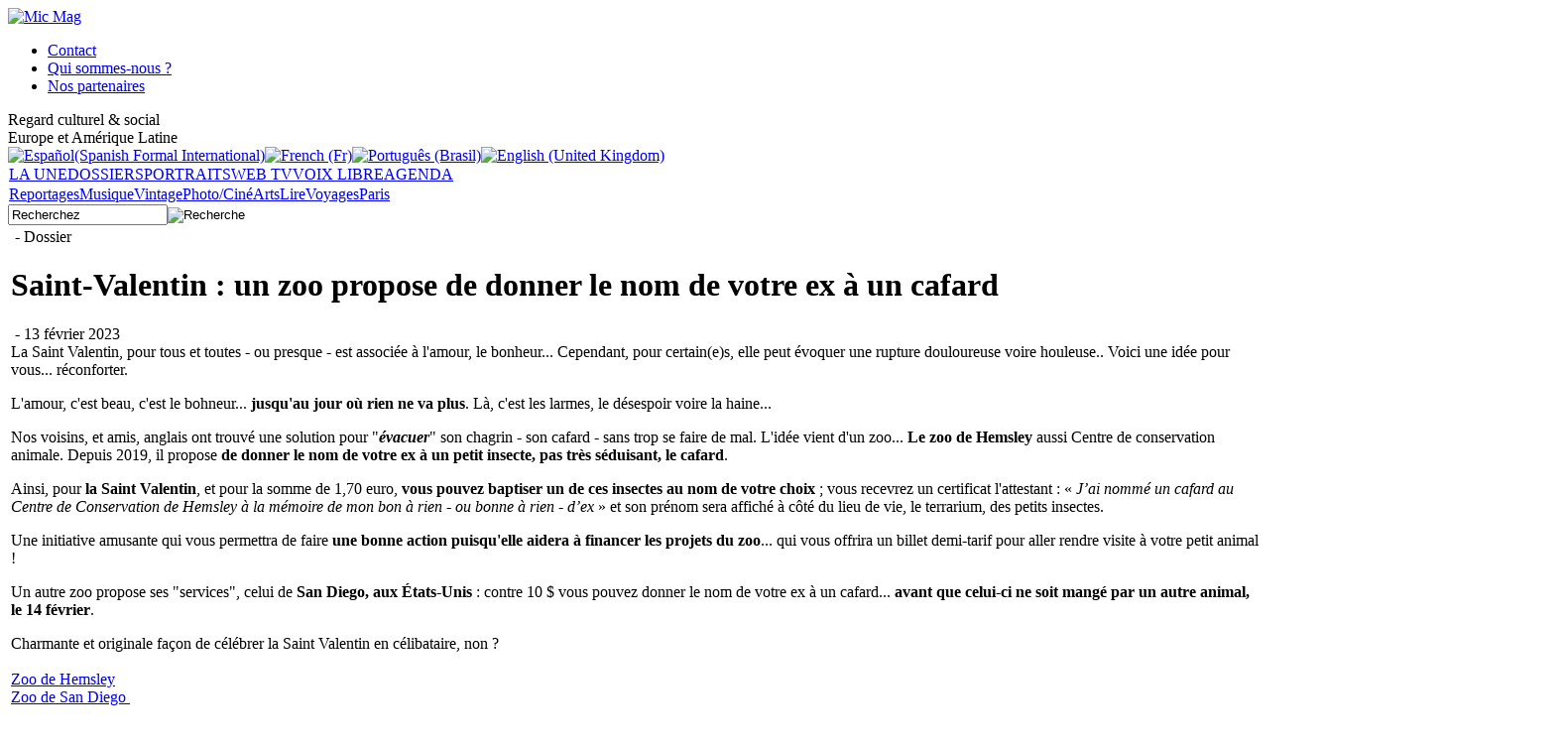

--- FILE ---
content_type: text/html; charset=utf-8
request_url: http://www.micmag.net/fr/dossiers/6299-saint-valentin-un-zoo-propose-de-donner-le-nom-de-votre-ex-a-un-cafard
body_size: 12289
content:
<!DOCTYPE html PUBLIC "-//W3C//DTD XHTML 1.0 Transitional//EN" "http://www.w3.org/TR/xhtml1/DTD/xhtml1-transitional.dtd">
<html xmlns="http://www.w3.org/1999/xhtml" xml:lang="fr-fr" lang="fr-fr" >
<head>
<link rel="stylesheet" href="/templates/system/css/general.css" type="text/css" />
<link rel="stylesheet" href="/templates/system/css/system.css" type="text/css" />
<link rel="stylesheet" media=screen type="text/css" title="Micmag" href="/templates/Micmag/css/template.css" />

<!--[if lte IE 6]>
<link href="/templates/Micmag/css/ieonly.css" />
<![endif]-->
  <base href="http://www.micmag.net/dossiers/6299-saint-valentin-un-zoo-propose-de-donner-le-nom-de-votre-ex-a-un-cafard" />
  <meta http-equiv="content-type" content="text/html; charset=utf-8" />
  <meta name="robots" content="index, follow" />
  <meta name="keywords" content="Saint-Valentin  : un zoo propose de donner le nom de votre ex à un cafard" />
  <meta name="title" content="Saint-Valentin  : un zoo propose de donner le nom de votre ex à un cafard" />
  <meta name="author" content="torres marie" />
  <meta name="description" content="La Saint Valentin, pour tous et toutes - ou presque - est associée à l'amour, le bonheur... Cependant, pour certain(e)s, elle peut évoquer une rupture douloureuse voire houleuse.. Voici une idée pour vous... réconforter.
" />
  <meta name="generator" content="Joomla! 1.5 - Open Source Content Management" />
  <title>Saint-Valentin  : un zoo propose de donner le nom de votre ex à un cafard</title>
  <link href="/templates/Micmag/favicon.ico" rel="shortcut icon" type="image/x-icon" />
  <link rel="stylesheet" href="/plugins/content/ppgallery/jcarousel/skin.jcarousel.css" type="text/css" />
  <link rel="stylesheet" href="/modules/mod_lofarticlesslideshow/assets/mod_lofarticlesslideshow.css" type="text/css" />
  <script type="text/javascript" src="/plugins/system/mtupgrade/mootools.js"></script>
  <script type="text/javascript" src="/media/system/js/caption.js"></script>
  <script type="text/javascript" src="/plugins/content/ppgallery/jcarousel/jquery-1.4.4-min.js"></script>
  <script type="text/javascript" src="/plugins/content/ppgallery/jcarousel/jquery.jcarousel.js"></script>
  <script type="text/javascript" src="/plugins/content/ppgallery/jcarousel/jcarousel.init.js"></script>
  <script type="text/javascript" src="/modules/mod_lofarticlesslideshow/assets/mod_lofarticlesslideshow_jl16x.js"></script>
  <link href="http://www.micmag.net/modules/mod_sociable/sociable.css" rel="stylesheet" type="text/css" />

<script type="text/javascript">
  var _gaq = _gaq || [];
  _gaq.push(['_setAccount', 'UA-20707555-1']);
  _gaq.push(['_trackPageview']);
  (function() {
    var ga = document.createElement('script'); ga.type = 'text/javascript'; ga.async = true;
    ga.src = ('https:' == document.location.protocol ? 'https://ssl' : 'http://www') + '.google-analytics.com/ga.js';
    var s = document.getElementsByTagName('script')[0]; s.parentNode.insertBefore(ga, s);
  })();
</script>
</head>
<!-- FIN EN-TETE--> 
<body style="direction: ltr;">
	<div id= "page">
                <!--<div id= "banniere_pub_top"></div>-->
		<div id= "header">
			<div id= "entete">
				<div id= "entete1">
					<div id= "logo">		<div class="moduletable">
					<a href="/index.php"><img src="/templates/Micmag/images/logo.jpg" width="312" height="92" title= "Mic Mag" alt="Mic Mag"></a>		</div>
	
					</div>
				</div>
				<div id= "entete2">									<div id= "qui">		<div class="moduletable">
					<ul class="menu"><li class="item17"><a href="/fr/contact"><span>Contact</span></a></li><li class="item18"><a href="/fr/qui-sommes-nous"><span>Qui sommes-nous ?</span></a></li><li class="item85"><a href="/fr/partenaires"><span>Nos partenaires</span></a></li></ul>		</div>
						</div>										<div id= "accroche">		<div class="moduletable">
					<div class="main">Regard culturel &amp; social</div> 
Europe et Amérique Latine		</div>
						</div>										<div id= "langage">		<div class="moduletable">
					<div id="jflanguageselection"><div class="rawimages"><span><a href="http://www.micmag.net/es/dossiers/6299-saint-valentin-un-zoo-propose-de-donner-le-nom-de-votre-ex-a-un-cafard"><img src="http://www.micmag.net/components/com_joomfish/images/flags/es.gif" alt="Español(Spanish Formal International)" title="Español(Spanish Formal International)" /></a></span><span id="active_language"><a href="http://www.micmag.net/fr/dossiers/6299-saint-valentin-un-zoo-propose-de-donner-le-nom-de-votre-ex-a-un-cafard"><img src="http://www.micmag.net/components/com_joomfish/images/flags/fr.gif" alt="French (Fr)" title="French (Fr)" /></a></span><span><a href="http://www.micmag.net/pt/especial/6299-saint-valentin-un-zoo-propose-de-donner-le-nom-de-votre-ex-a-un-cafard"><img src="http://www.micmag.net/components/com_joomfish/images/flags/pt.gif" alt="Português (Brasil)" title="Português (Brasil)" /></a></span><span><a href="http://www.micmag.net/en/features/6299-saint-valentin-un-zoo-propose-de-donner-le-nom-de-votre-ex-a-un-cafard"><img src="http://www.micmag.net/components/com_joomfish/images/flags/en.gif" alt="English (United Kingdom)" title="English (United Kingdom)" /></a></span></div></div><!--JoomFish V2.1.7 (Dafad)-->
<!-- &copy; 2003-2011 Think Network, released under the GPL. -->
<!-- More information: at http://www.joomfish.net -->
		</div>
						</div>
				</div>
			</div>
			<div id= "menu1">		<div class="moduletable">
					<table width="100%" border="0" cellpadding="0" cellspacing="1"><tr><td nowrap="nowrap"><a href="/fr/la-une" class="mainlevel" >LA UNE</a><a href="/fr/dossiers" class="mainlevel" id="active_menu">DOSSIERS</a><a href="/fr/portraits" class="mainlevel" >PORTRAITS</a><a href="/fr/web-tv" class="mainlevel" >WEB TV</a><a href="/fr/voix-libre" class="mainlevel" >VOIX LIBRE</a><a href="/fr/agenda" class="mainlevel" >AGENDA</a></td></tr></table>		</div>
	
			</div>
			<div id= "menu2">
				<div id= "menu2a">		<div class="moduletable">
					<table width="100%" border="0" cellpadding="0" cellspacing="1"><tr><td nowrap="nowrap"><a href="/fr/reportages" class="mainlevel" >Reportages</a><a href="/fr/musique" class="mainlevel" >Musique</a><a href="/fr/vintage" class="mainlevel" >Vintage</a><a href="/fr/photo-cine" class="mainlevel" >Photo/Ciné</a><a href="/fr/arts" class="mainlevel" >Arts</a><a href="/fr/lire" class="mainlevel" >Lire</a><a href="/fr/voyages" class="mainlevel" >Voyages</a><a href="/fr/bons-plans" class="mainlevel" >Paris</a></td></tr></table>		</div>
	
				</div>
				<div id= "menu2b">
				</div>
				<div id= "menu2c">		<div class="moduletable">
					<form action="index.php" method="post">
	<div class="search">
		<input name="searchword" id="mod_search_searchword" maxlength="20" alt="Recherche" class="inputbox" type="text" size="18" value="Recherchez"  onblur="if(this.value=='') this.value='Recherchez';" onfocus="if(this.value=='Recherchez') this.value='';" /><input type="image" value="Recherche" class="button" src="/images/M_images/searchButton.gif" onclick="this.form.searchword.focus();"/>	</div>
	<input type="hidden" name="task"   value="search" />
	<input type="hidden" name="option" value="com_search" />
	<input type="hidden" name="Itemid" value="118" />
</form>		</div>
	
				</div>
			</div>
		</div>
		
		<div id="main">
			<div id="main1">
				<div id="colonne1">
				  <div id= "sous_menu_principal"></div>
					<div id= "breadcrumb">
					</div>
					<div id= "utilisateurs">
					</div>
									
									<div id= "firsthomelistearticle"></div>
									<div id= "firsthomearticle"></div>
					<div id="articles">
					
					
<table class="contentpaneopen">



<tr>
<td valign="top">
<div class="article_v3">
	<div class="titre_intro">
<div class="lieu_categorie">&nbsp;-&nbsp;Dossier</div>          <h1> Saint-Valentin  : un zoo propose de donner le nom de votre ex &agrave; un cafard </h1>
         <div class="auteur_date_article">&nbsp;-&nbsp;13 f&eacute;vrier 2023</div>    </div>



<div class="corps_article">
<div class="chapo">La Saint Valentin, pour tous et toutes - ou presque - est associ&eacute;e &agrave; l'amour, le bonheur... Cependant, pour certain(e)s, elle peut &eacute;voquer une rupture douloureuse voire houleuse.. Voici une id&eacute;e pour vous... r&eacute;conforter.</div>
<div class="photo_principal">
<img src="http://www.micmag.net/images/stories/com_form2content/p1/f6335/4.jpg" alt="" title=""/>
<div class="legende_photo"></div>
</div>

<p>L'amour, c'est beau, c'est le bohneur... <b>jusqu'au jour où rien ne va plus</b>.  Là, c'est les larmes, le désespoir voire la haine...</p>
<p>Nos voisins, et amis, anglais ont trouvé une solution pour "<b><i>évacuer</i></b>"  son chagrin - son cafard - sans trop se faire de mal. L'idée vient d'un zoo... <b>Le zoo de Hemsley </b>aussi Centre de conservation animale. Depuis 2019, il propose <b>de donner le nom de votre ex à un petit insecte, pas très séduisant, le cafard</b>.</p>
<p>Ainsi, pour <b>la Saint Valentin</b>, et pour  la somme de 1,70 euro, <b>vous pouvez baptiser un de ces insectes au nom de votre choix</b> ;  vous recevrez un certificat l'attestant :  « <i>J’ai nommé un cafard au Centre de Conservation de Hemsley à la mémoire de mon bon à rien - ou bonne à rien - d’ex </i>» et son prénom  sera affiché à côté du lieu de vie, le terrarium, des petits insectes.</p>
<p>Une initiative amusante qui vous permettra de faire <b>une bonne action puisqu'elle aidera à  financer les projets du zoo</b>... qui vous offrira un billet demi-tarif pour aller rendre visite à votre petit animal !</p>
<p>Un autre zoo propose ses "services", celui  de <b>San Diego, aux États-Unis</b> : contre 10 $ vous pouvez donner le nom de votre ex à un cafard... <b>avant que celui-ci ne soit mangé par un autre animal, le 14 février</b>.</p>
<p>Charmante et originale façon de célébrer la Saint Valentin en célibataire, non ?<br /><br /><a href="https://www.hemsleyconservationcentre.com/" mce_href="https://www.hemsleyconservationcentre.com/">Zoo de Hemsley<br /></a><a href="https://zoo.sandiegozoo.org/plan-your-visit" mce_href="https://zoo.sandiegozoo.org/plan-your-visit">Zoo de San Diego&nbsp;<br /><br /></a>Voir aussi le dossier,<a href="/fr/dossiers/5195-la-saint-valentin-dans-tous-ses-etats-" mce_href="/fr/dossiers/5195-la-saint-valentin-dans-tous-ses-etats-"> La Saint Valentin dans tous ses états</a><br /><br /></p><br mce_bogus="1">
<div class="signature_2"></div>
<div class="citation"></div>
<div class="titre_infos_pratiques"></div>
<div class="infos_pratiques"></div>
</div>

</ul></div>
</ul></div>
</ul></div>
</ul></div>
</ul></div>

</ul></div>
</ul></div>
</ul></div>
</ul></div>
</ul></div>

</ul></div>
</ul></div>
</ul></div>
</ul></div>
</ul></div>
</div><br />
<div class="sociable_"><ul class="sociableList"><li><a href="http://www.facebook.com/sharer.php?u=http%3A%2F%2Fwww.micmag.net%2Ffr%2Fdossiers%2F6299-saint-valentin-un-zoo-propose-de-donner-le-nom-de-votre-ex-a-un-cafard" title="Facebook" target="_blank" ><img src="/modules/mod_sociable/icons/32/facebook_32.png" alt="Facebook" /></a></li><li><a href="http://www.google.com/bookmarks/mark?op=edit&amp;bkmk=http%3A%2F%2Fwww.micmag.net%2Ffr%2Fdossiers%2F6299-saint-valentin-un-zoo-propose-de-donner-le-nom-de-votre-ex-a-un-cafard" title="Google Bookmarks" target="_blank" ><img src="/modules/mod_sociable/icons/32/google_32.png" alt="Google Bookmarks" /></a></li><li><a href="http://www.linkedin.com/shareArticle?mini=true&amp;url=http%3A%2F%2Fwww.micmag.net%2Ffr%2Fdossiers%2F6299-saint-valentin-un-zoo-propose-de-donner-le-nom-de-votre-ex-a-un-cafard" title="linkedin" target="_blank" ><img src="/modules/mod_sociable/icons/32/linkedin_32.png" alt="linkedin" /></a></li><li><a href="http://www.mixx.com/submit?page_url=http%3A%2F%2Fwww.micmag.net%2Ffr%2Fdossiers%2F6299-saint-valentin-un-zoo-propose-de-donner-le-nom-de-votre-ex-a-un-cafard" title="Mixx" target="_blank" ><img src="/modules/mod_sociable/icons/32/mixx_32.png" alt="Mixx" /></a></li><li><a href="http://www.myspace.com/Modules/PostTo/Pages/?u=http%3A%2F%2Fwww.micmag.net%2Ffr%2Fdossiers%2F6299-saint-valentin-un-zoo-propose-de-donner-le-nom-de-votre-ex-a-un-cafard" title="MySpace" target="_blank" ><img src="/modules/mod_sociable/icons/32/myspace_32.png" alt="MySpace" /></a></li><li><a href="http://www.netvibes.com/signin?url=http%3A%2F%2Fwww.micmag.net%2Ffr%2Fdossiers%2F6299-saint-valentin-un-zoo-propose-de-donner-le-nom-de-votre-ex-a-un-cafard" title="netvibes" target="_blank" ><img src="/modules/mod_sociable/icons/32/netvibes_32.png" alt="netvibes" /></a></li><li><a href="http://twitter.com/home?status=http%3A%2F%2Fwww.micmag.net%2Ffr%2Fdossiers%2F6299-saint-valentin-un-zoo-propose-de-donner-le-nom-de-votre-ex-a-un-cafard" title="Twitter" target="_blank" ><img src="/modules/mod_sociable/icons/32/twitter_32.png" alt="Twitter" /></a></li></ul></div>
</div></td>
</tr>

</table>
<span class="article_separator">&nbsp;</span>

					</div>
					<div id= "relatifs">
					</div>
				</div>
								<div id="colonne2">		<div class="moduletable">
					<h3>ÉVÉNEMENTS</h3>
					<!------------------------------------- THE CONTENT ------------------------------------------------->
<div id="lofass61" class="lof-ass " style="height:450px; width:288px">
<div class="lofass-container  grey ">
    <div class="preload"><div></div></div>
     <!-- MAIN CONTENT --> 
      <div class="lof-main-wapper" style="height:450px;width:288px;">
                        <div class="lof-main-item ">
             	<a href="/fr/menu-module-evenement/6751-francky-gumbo-and-the-kentuckings" title="Francky Gumbo and The Kentuckings"><img src="http://www.micmag.net/images/lofthumbs/288x450/images/stories/com_form2content/p6/f6790/17.jpg" title="Francky Gumbo and The Kentuckings" ></a> 
 <div class="lof-description">
<h4><a target="_parent" title="Francky Gumbo and The Kentuckings" href="/fr/menu-module-evenement/6751-francky-gumbo-and-the-kentuckings">Francky Gumbo and The Kentuckings</a></h4>
<p>
</p>

</div>            </div> 
                        <div class="lof-main-item">
             	<a href="/fr/menu-module-evenement/6746-juliette-victor-hugo-mon-fol-amour-de-patrick-tudoret" title="Juliette, Victor Hugo mon fol amour de Patrick Tudoret"><img src="http://www.micmag.net/images/lofthumbs/288x450/images/stories/com_form2content/p6/f6785/17.jpeg" title="Juliette, Victor Hugo mon fol amour de Patrick Tudoret" ></a> 
 <div class="lof-description">
<h4><a target="_parent" title="Juliette, Victor Hugo mon fol amour de Patrick Tudoret" href="/fr/menu-module-evenement/6746-juliette-victor-hugo-mon-fol-amour-de-patrick-tudoret">Juliette, Victor Hugo mon fol amour de Patrick Tudoret</a></h4>
<p>
</p>

</div>            </div> 
                        <div class="lof-main-item">
             	<a href="/fr/menu-module-evenement/6739-the-boomtown-rats-the-hub-kikenny" title="The Boomtown Rats - The Hub Kikenny"><img src="http://www.micmag.net/images/lofthumbs/288x450/images/stories/com_form2content/p6/f6778/17.jpg" title="The Boomtown Rats - The Hub Kikenny" ></a> 
 <div class="lof-description">
<h4><a target="_parent" title="The Boomtown Rats - The Hub Kikenny" href="/fr/menu-module-evenement/6739-the-boomtown-rats-the-hub-kikenny">The Boomtown Rats - The Hub Kikenny</a></h4>
<p>
</p>

</div>            </div> 
                        <div class="lof-main-item">
             	<a href="/fr/menu-module-evenement/6696-le-documentaire-micmag-qbolivia-en-route-vers-les-cimes-q-a-linstitut-cervantes-" title="Le documentaire Micmag- "Bolivia - En route vers les cimes !" à L'Institut Cervantès !"><img src="http://www.micmag.net/images/lofthumbs/288x450/images/stories/com_form2content/p6/f6735/17.jpg" title="Le documentaire Micmag- "Bolivia - En route vers les cimes !" à L'Institut Cervantès !" ></a> 
 <div class="lof-description">
<h4><a target="_parent" title="Le documentaire Micmag- "Bolivia - En route vers les cimes !" à L'Institut Cervantès !" href="/fr/menu-module-evenement/6696-le-documentaire-micmag-qbolivia-en-route-vers-les-cimes-q-a-linstitut-cervantes-">Le documentaire Micmag- "Bolivia - En route vers les cimes !" à L'Institut Cervantès !</a></h4>
<p>
</p>

</div>            </div> 
                        <div class="lof-main-item">
             	<a href="/fr/menu-module-evenement/6565-the-beatles-factory" title=""A Day In The Life", The Beatles Factory"><img src="http://www.micmag.net/images/lofthumbs/288x450/images/stories/com_form2content/p6/f6601/17.jpg" title=""A Day In The Life", The Beatles Factory" ></a> 
 <div class="lof-description">
<h4><a target="_parent" title=""A Day In The Life", The Beatles Factory" href="/fr/menu-module-evenement/6565-the-beatles-factory">"A Day In The Life", The Beatles Factory</a></h4>
<p>
</p>

</div>            </div> 
                        <div class="lof-main-item">
             	<a href="/fr/menu-module-evenement/6555-projection-film-micmag-a-barcelone-universite" title="Projection film Micmag à Barcelone université 11 octobre"><img src="http://www.micmag.net/images/lofthumbs/288x450/images/stories/com_form2content/p6/f6591/17.jpg" title="Projection film Micmag à Barcelone université 11 octobre" ></a> 
 <div class="lof-description">
<h4><a target="_parent" title="Projection film Micmag à Barcelone université 11 octobre" href="/fr/menu-module-evenement/6555-projection-film-micmag-a-barcelone-universite">Projection film Micmag à Barcelone université 11 octobre</a></h4>
<p>
</p>

</div>            </div> 
                        <div class="lof-main-item">
             	<a href="/fr/menu-module-evenement/6517-les-expositions-actuelles-et-a-venir-a-paris-et-en-province" title="Les expositions actuelles et à venir à Paris et en Province"><img src="http://www.micmag.net/images/lofthumbs/288x450/images/stories/com_form2content/p6/f6553/17.jpg" title="Les expositions actuelles et à venir à Paris et en Province" ></a> 
 <div class="lof-description">
<h4><a target="_parent" title="Les expositions actuelles et à venir à Paris et en Province" href="/fr/menu-module-evenement/6517-les-expositions-actuelles-et-a-venir-a-paris-et-en-province">Les expositions actuelles et à venir à Paris et en Province</a></h4>
<p>
</p>

</div>            </div> 
                        <div class="lof-main-item">
             	<a href="/fr/menu-module-evenement/5914-alo-tudo-bem-bresil-en-deliquescence-le-film" title="Free youtube : https://youtu.be/mH6RT3X321s"><img src="http://www.micmag.net/images/lofthumbs/288x450/images/stories/com_form2content/p6/f5949/17.jpg" title="Free youtube : https://youtu.be/mH6RT3X321s" ></a> 
 <div class="lof-description">
<h4><a target="_parent" title="Free youtube : https://youtu.be/mH6RT3X321s" href="/fr/menu-module-evenement/5914-alo-tudo-bem-bresil-en-deliquescence-le-film">Free youtube : https://youtu.be/mH6RT3X321s</a></h4>
<p>
</p>

</div>            </div> 
                        <div class="lof-main-item">
             	<a href="/fr/menu-module-evenement/5880-micmag-et-sa-musique-des-quatre-coins-de-a-planete" title="Micmag et sa musique des quatre coins de la planète"><img src="http://www.micmag.net/images/lofthumbs/288x450/images/stories/com_form2content/p6/f5914/17.jpg" title="Micmag et sa musique des quatre coins de la planète" ></a> 
 <div class="lof-description">
<h4><a target="_parent" title="Micmag et sa musique des quatre coins de la planète" href="/fr/menu-module-evenement/5880-micmag-et-sa-musique-des-quatre-coins-de-a-planete">Micmag et sa musique des quatre coins de la planète</a></h4>
<p>
</p>

</div>            </div> 
                        <div class="lof-main-item">
             	<a href="/fr/menu-module-evenement/5771-alo-tudo-bem-bresil-la-culture-en-deliquescence-" title="Alô !!! Tudo bem??? Brésil-La culture en déliquescence ! Un film de 1h08 mn"><img src="http://www.micmag.net/images/lofthumbs/288x450/images/stories/com_form2content/p6/f5802/17.jpg" title="Alô !!! Tudo bem??? Brésil-La culture en déliquescence ! Un film de 1h08 mn" ></a> 
 <div class="lof-description">
<h4><a target="_parent" title="Alô !!! Tudo bem??? Brésil-La culture en déliquescence ! Un film de 1h08 mn" href="/fr/menu-module-evenement/5771-alo-tudo-bem-bresil-la-culture-en-deliquescence-">Alô !!! Tudo bem??? Brésil-La culture en déliquescence ! Un film de 1h08 mn</a></h4>
<p>
Photo extraite du film de Mario Grave -&nbsp;S'abonner sur notre canal Youtube&nbsp; pour avoir accès à nos films :
</p>

</div>            </div> 
            		    
      </div>
      <!-- END MAIN CONTENT --> 
        <!-- NAVIGATOR -->
    	                <div class="lof-buttons-control">
                  <a href="/" onclick="return false;" class="lof-previous">Previous</a>
                  <a href="/" class="lof-next"  onclick="return false;">Suivant</a>
                </div>
                           
  </div>
 </div> 
<script type="text/javascript">
	var _lofmain =  $('lofass61');
	_lofmain.getElements('.lof-description').setStyle("opacity",0.8 );
	var object = new LofSlideshow(  _lofmain.getElement('.lof-main-wapper'), 
					  	  _lofmain.getElement('.lof-navigator-outer .lof-navigator'),
					  	  _lofmain.getElement('.lof-navigator-outer'),
						  { 
							  fxObject:{
										transition:Fx.Transitions.Quad.easeInOut,  
										duration:500									  },
							  interval:5000,
							  direction :'hrright', 
							  navItemHeight:0,
							  navItemWidth:0,
							  navItemsDisplay:0						  } );

		object.registerButtonsControl( 'click', {next:_lofmain.getElement('.lof-next'),
												 previous:_lofmain.getElement('.lof-previous')} );
			object.start( 1, _lofmain.getElement('.preload') );
</script>
		</div>
			<div class="moduletable">
					<h3>DERNIERS ARTICLES</h3>
					<ul class="latestnews">
	<li class="latestnews">
		<a href="/fr/lire/6764-mort-de-bunny-munro-de-nicka-cave-" class="latestnews">
			Mort de Bunny Munro de Nicka Cave </a>
	</li>
	<li class="latestnews">
		<a href="/fr/lire/6763-iron-maiden-up-the-irons-le-groupe-britannique-fete-50-ans-de-heavy-metal-" class="latestnews">
			Iron Maiden Up The Irons : le groupe britannique fête 50 ans de heavy metal !</a>
	</li>
	<li class="latestnews">
		<a href="/fr/agenda/6762-siegfried-a-lopera-bastille" class="latestnews">
			Siegfried à l'Opéra Bastille</a>
	</li>
	<li class="latestnews">
		<a href="/fr/vintage/6760-qproud-maryq-de-creedence-clearwater-revival" class="latestnews">
			« Proud Mary » de Creedence Clearwater Revival</a>
	</li>
	<li class="latestnews">
		<a href="/fr/lire/6759-aller-a-la-havane-de-leonardo-padura" class="latestnews">
			Aller à La Havane de Leonardo Padura</a>
	</li>
	<li class="latestnews">
		<a href="/fr/lire/6758-soli-deo-gloria--jean-christophe-deveney-auteur-et-edouard-cour-dessinateur" class="latestnews">
			Soli Deo Gloria , Jean-Christophe Deveney (auteur) et Édouard Cour (dessinateur)</a>
	</li>
	<li class="latestnews">
		<a href="/fr/musique/6756-chrissie-hynde-qduets-specialq" class="latestnews">
			Chrissie Hynde &quot;Duets Special&quot;:</a>
	</li>
	<li class="latestnews">
		<a href="/fr/lire/6755-diamond-little-boy-r-de-victor-dermo" class="latestnews">
			Diamond Little Boy » de Victor Dermo</a>
	</li>
	<li class="latestnews">
		<a href="/fr/lire/6754-l-je-suis-le-premier-chien-a-avoir-lance-un-etre-humain-r" class="latestnews">
			« Je suis le premier chien à avoir lancé un être humain »</a>
	</li>
	<li class="latestnews">
		<a href="/fr/musique/6753-robert-plant-qsaving-graceq-" class="latestnews">
			Robert Plant &quot;Saving Grace&quot; </a>
	</li>
</ul>		</div>
			<div class="moduletablenouveautes">
					<h3> VINTAGE & COLLECTIONS </h3>
					



<table class="contentpaneopennouveautes">
	<tr>
		<td valign="top" ><img src="/images/stories/com_form2content/p34/f3406/203.jpg" alt="" title="" style="padding-bottom:20px" /><span class="inter_ligne"><b>"Wild Thing" des Troggs<br /></b></span><br />Extrait de l'album "<b><i>From Nowhere</i></b>" du groupe britannique, <b>The Troggs</b>, le titre "<b><i>Wild Thing</i></b>" a été un succès international et a obtenu un disque d'or au milieu des années 60. Découvrez son histoire, <a href="/fr/vintage/5807-wild-thing-des-troggs?fbclid=IwY2xjawPZgURleHRuA2FlbQIxMABicmlkETFYTThQQkFSTVd3eWRYTGtpc3J0YwZhcHBfaWQQMjIyMDM5MTc4ODIwMDg5MgABHnz8tGeRRXbcktrT2AeWhz1KPigFDhMCX8j_SJ_W497O93u4qE5YMXG75Qer_aem_T-oNmXwzhVs4SlIHLW3aew" mce_href="/fr/vintage/5807-wild-thing-des-troggs?fbclid=IwY2xjawPZgURleHRuA2FlbQIxMABicmlkETFYTThQQkFSTVd3eWRYTGtpc3J0YwZhcHBfaWQQMjIyMDM5MTc4ODIwMDg5MgABHnz8tGeRRXbcktrT2AeWhz1KPigFDhMCX8j_SJ_W497O93u4qE5YMXG75Qer_aem_T-oNmXwzhVs4SlIHLW3aew"><b>ici</b></a><br /><div></div></td>
	</tr>
	<tr>
        <td valign="top" >

       		</td>
     </tr>
</table>
		</div>
			<div class="moduletable">
					<h3>SORTIR À PARIS</h3>
					



<table class="contentpaneopen">
	<tr>
		<td valign="top" ><img src="http://www.micmag.net/images/stories/com_form2content/p18/f6075/70.jpg" alt="" title="" width="260" height="116"/><br />

<div class="lieu_date"> 
Paris&nbsp;-&nbsp;jusqu'au 11 janvier 2026</div>


<div class="titre"> 
&laquo; Le myst&egrave;re Cl&eacute;op&acirc;tre &raquo;, jusqu'au 11 janvier 2026 &agrave; l'Institut du Monde Arabe.  </div>
<p style="">C'est une exposition entre mythes et histoire sur la célèbre reine d'Egypte que propose  <b>l'Institut du Monde Arabe</b>. Son nom et <b>sa légende </b>ont traversé les siècles : <b>Cléopâtre VII </b>a régné sur l'Egypte antique, il y a plus de 2 000 ans. La mythique souveraine de <b>la dynastie des Ptolémées</b> est l'une des figures les plus connues du monde antique, mais la réalité n'étaye pas toujours les nombreuses histoires que l'on raconte sur elle. Lire la suite, <a href="/fr/agenda/6722-quelques-grandes-expositions-a-voir-a-paris-et-en-province" mce_href="/fr/agenda/6722-quelques-grandes-expositions-a-voir-a-paris-et-en-province"><b>ici</b></a>.<br /></p>
<div class="titre_infos_pratique"> 
 </div>
<div class="infos_pratique"> 
</div></td>
	</tr>
	<tr>
        <td valign="top" >

       		</td>
     </tr>
</table>
		</div>
	
				</div>
								<div id="colonne3">		<div class="moduletable">
					<h3>BRÈVES</h3>
					



<table class="contentpaneopen">
	<tr>
		<td valign="top" ><div class="une_breve">
<div class="titre_breves">L'ONG, Oxfam, d&eacute;nonce la fortune record des milliardaires</div>
<p>Les <b>12 milliardaires</b> les plus riches « <b>possèdent plus de richesses que la moitié la plus pauvre de l'humanité&nbsp;</b>», environ <b>quatre milliards de personnes</b>, dénonce <b>Oxfam </b>dans son rapport sur les inégalités, qui dresse d'année en année le constat d'une hausse de la fortune des super-riches.</p></div></td>
	</tr>
	<tr>
        <td valign="top" >

       		</td>
     </tr>
</table>
		<span class="article_separator">&nbsp;</span>
 	


<table class="contentpaneopen">
	<tr>
		<td valign="top" ><div class="une_breve">
<div class="titre_breves">4e Conf&eacute;rence mondiale pour l'&eacute;galit&eacute; femmes-hommes</div>
<p>Parus accueille <b>les 22 et 23 octobre 2025</b> les représentants d'une quinzaine de nations pour <b>la 4e Conférence ministérielle des diplomaties féministes</b>  qui vise à mettre en place une action mondiale face aux blocages et aux reculs des droits des femmes.</p></div></td>
	</tr>
	<tr>
        <td valign="top" >

       		</td>
     </tr>
</table>
		<span class="article_separator">&nbsp;</span>
 	


<table class="contentpaneopen">
	<tr>
		<td valign="top" ><div class="une_breve">
<div class="titre_breves">Elvis Presley : un nouveau film-concert</div>
<p>Un demi-siècle après la dernière apparition scénique d’<b>Elvis Presley</b>, <b>Baz Luhrmann </b>proposera, en 2026, <b><i>EPiC: Elvis Presley in Concert</i></b>, un film-concert inédit rassemblant <b>des images restaurées</b> de la légendaire résidence de Las Vegas en 1970 et de<b> la tournée américaine de 1972</b>.&nbsp;</p></div></td>
	</tr>
	<tr>
        <td valign="top" >

       		</td>
     </tr>
</table>
		<span class="article_separator">&nbsp;</span>
 	


<table class="contentpaneopen">
	<tr>
		<td valign="top" ><div class="une_breve">
<div class="titre_breves">L'iran facilite les op&eacute;rations Transgenre</div>
L'Iran combat le mouvement LGBT dans son pays mais favorise les opérations pour les étrangers qui désirent changer de sexe. Business is business !</div></td>
	</tr>
	<tr>
        <td valign="top" >

       		</td>
     </tr>
</table>
		<span class="article_separator">&nbsp;</span>
 	


<table class="contentpaneopen">
	<tr>
		<td valign="top" ><div class="une_breve">
<div class="titre_breves">Une guitare vol&eacute;e aux Stones vient de refaire surface</div>
Une <b>Gibson Les Paul Standard de 1959 </b>volée aux <b>Stones </b>dans les années 1970 vient d’être retrouvée. L’instrument, qui appartenait à <b>Mick Taylor</b>, a été identifié dans <b>une collection de 500 guitares</b> récemment acquise par <b>le Metropolitan Museum of Art de New York</b>.<br mce_bogus="1"></div></td>
	</tr>
	<tr>
        <td valign="top" >

       		</td>
     </tr>
</table>
		</div>
			<div class="moduletable">
					<h3>ARTICLES LES PLUS LUS</h3>
					<ul class="mostread">
	<li class="mostread">
		<a href="/fr/reportages/2785-photos-femmnes-nues-du-carnaval-de-rio" class="mostread">
			Photos -Femmes nues du carnaval de Rio</a>
	</li>
	<li class="mostread">
		<a href="/fr/lire/2342-avec-l-erasme-r-jordi-savall-perpetue-le-dialogue-interculturel-" class="mostread">
			Avec « Erasme », Jordi Savall perpétue le dialogue interculturel </a>
	</li>
	<li class="mostread">
		<a href="/fr/vintage/728-photos-anciennes-et-deco-murale" class="mostread">
			Photographie ancienne : types, techniques, cotes et prix.</a>
	</li>
	<li class="mostread">
		<a href="/fr/portraits/233-sandra-lienard-artiste-petillante-dun-univers-colore-" class="mostread">
			Sandra Lienard, artiste pétillante d’un univers coloré !</a>
	</li>
	<li class="mostread">
		<a href="/fr/vintage/281-guitares-de-collection-attention-les-prix-" class="mostread">
			Guitares vintage, attention les prix !</a>
	</li>
	<li class="mostread">
		<a href="/fr/web-tv/2239-retour-avant-guerre-en-syrie" class="mostread">
			Comment était la Syrie avant la guerre ?</a>
	</li>
	<li class="mostread">
		<a href="/fr/portraits/1434-vhils-street-artiste-portugais-explosif" class="mostread">
			Vhils, street artiste portugais explosif</a>
	</li>
	<li class="mostread">
		<a href="/fr/vintage/137-vintage-hi-fi-tendance" class="mostread">
			Vintage Hi-Fi Tendance</a>
	</li>
	<li class="mostread">
		<a href="/fr/vintage/1250-mythiques-ray-ban" class="mostread">
			Mythiques Ray-Ban</a>
	</li>
	<li class="mostread">
		<a href="/fr/reportages/57--le-louvre-une-excellente-affaire-financiere" class="mostread">
			 Le Louvre, une excellente affaire financière</a>
	</li>
	<li class="mostread">
		<a href="/fr/vintage/2599-cartes-postales" class="mostread">
			Les cartes postales anciennes font toujours un carton !</a>
	</li>
	<li class="mostread">
		<a href="/fr/reportages/1550--suivez-moi-je-vais-vous-montrer-les-catacombes-de-parisq" class="mostread">
			&quot;Suivez-moi, je vais vous montrer les catacombes de Paris&quot;</a>
	</li>
</ul>		</div>
	
				</div>
			</div>
			<div id="main2">
			
			</div>
			<div id="main3">
				<div id="colonne4">
				</div>
				<div id="colonne5">
				</div>
				<div id="colonne6">
				</div>
			</div>
		</div>
		
		<div id= "footer">
			<div id= "menubas">		<div class="moduletable">
					<table width="100%" border="0" cellpadding="0" cellspacing="1"><tr><td nowrap="nowrap"><a href="/fr/ligne-editoriale" class="mainlevel" >LIGNE EDITORIALE</a><span class="mainlevel"> - </span><a href="/fr/collaborateurs" class="mainlevel" >COLLABORATEURS</a><span class="mainlevel"> - </span><a href="/fr/contact" class="mainlevel" >CONTACT</a><span class="mainlevel"> - </span><a href="/fr/qui-sommes-nous" class="mainlevel" >QUI SOMMES-NOUS?</a><span class="mainlevel"> - </span><a href="/fr/mentions-legales" class="mainlevel" >MENTIONS LEGALES</a><span class="mainlevel"> - </span><a href="/fr/partenaires" class="mainlevel" >NOS PARTENAIRES</a></td></tr></table>		</div>
	</div>
                       <div id="pied_de_page_partenaire"><table class="moduletable_partenaire">
	<tr>
			<td>
			


<table class="contentpaneopen_partenaire">
	<tr>
		<td valign="top" ><div class="partenaires_general"><a href="https://areavisual.org/" target="_blank" title="partenaire audiovisuel europe am&eacute;rique latine"><img src="http://www.micmag.net/images/stories/com_form2content/p9/f6438/23.png" alt="" title=""/><br /><div class="titre_partenaire">partenaire audiovisuel europe am&eacute;rique latine</div></a>
<div class="presentation_partenaire"><br mce_bogus="1"></div>
</div></td>
	</tr>
	<tr>
        <td valign="top" >

       		</td>
     </tr>
</table>
		</td>
			<td>
			


<table class="contentpaneopen_partenaire">
	<tr>
		<td valign="top" ><div class="partenaires_general"><a href="http://belocalexchange.com/" target="_blank" title="Be local"><img src="http://www.micmag.net/images/stories/com_form2content/p9/f4679/23.png" alt="" title=""/><br /><div class="titre_partenaire">Be local</div></a>
<div class="presentation_partenaire"><br /></div>
</div></td>
	</tr>
	<tr>
        <td valign="top" >

       		</td>
     </tr>
</table>
		</td>
			<td>
			


<table class="contentpaneopen_partenaire">
	<tr>
		<td valign="top" ><div class="partenaires_general"><a href="http://coursenligne1s6.fr/" target="_blank" title="cours gratuits"><img src="http://www.micmag.net/images/stories/com_form2content/p9/f4022/23.png" alt="" title=""/><br /><div class="titre_partenaire">cours gratuits</div></a>
<div class="presentation_partenaire"><a href="http://coursenligne1s6.fr/" mce_href="http://coursenligne1s6.fr/">http://coursenligne1s6.fr/</a><br mce_bogus="1"></div>
</div></td>
	</tr>
	<tr>
        <td valign="top" >

       		</td>
     </tr>
</table>
		</td>
			<td>
			


<table class="contentpaneopen_partenaire">
	<tr>
		<td valign="top" ><div class="partenaires_general"><a href="http://www.akhaba.com/" target="_blank" title="Akhabacom"><img src="http://www.micmag.net/images/stories/com_form2content/p9/f3796/23.png" alt="" title=""/><br /><div class="titre_partenaire">Akhabacom</div></a>
<div class="presentation_partenaire"><br mce_bogus="1"></div>
</div></td>
	</tr>
	<tr>
        <td valign="top" >

       		</td>
     </tr>
</table>
		</td>
			<td>
			


<table class="contentpaneopen_partenaire">
	<tr>
		<td valign="top" ><div class="partenaires_general"><a href="http://www.studio-ermitage.com/" target="_blank" title="Le studio de l'ermitage Paris"><img src="http://www.micmag.net/images/stories/com_form2content/p9/f3765/23.jpeg" alt="" title=""/><br /><div class="titre_partenaire">Le studio de l'ermitage Paris</div></a>
<div class="presentation_partenaire"></div>
</div></td>
	</tr>
	<tr>
        <td valign="top" >

       		</td>
     </tr>
</table>
		</td>
			<td>
			


<table class="contentpaneopen_partenaire">
	<tr>
		<td valign="top" ><div class="partenaires_general"><a href="https://www.facebook.com/groups/117590808395588/" mce_href="https://www.facebook.com/groups/117590808395588/" target="_blank" title="Facebook Micmag"><img src="http://www.micmag.net/images/stories/com_form2content/p9/f3305/23.jpg" mce_src="/images/stories/com_form2content/p9/f3305/23.jpg" alt="" title="" width="133" height="44"><br /><div class="titre_partenaire">Facebook Micmag</div></a>
<div class="presentation_partenaire">la page pro de MicMag<br mce_bogus="1"></div>
</div></td>
	</tr>
	<tr>
        <td valign="top" >

       		</td>
     </tr>
</table>
		</td>
			<td>
			


<table class="contentpaneopen_partenaire">
	<tr>
		<td valign="top" ><div class="partenaires_general"><a href="http://www.apublica.org/" target="_blank" title="@publica"><img src="http://www.micmag.net/images/stories/com_form2content/p9/f2032/23.jpg" alt="" title=""/><br /><div class="titre_partenaire">@publica</div></a>
<div class="presentation_partenaire"><div><b><i><a href="http://www.apublica.org/" mce_href="http://www.apublica.org/">@Publica</a></i></b></div></div>
</div></td>
	</tr>
	<tr>
        <td valign="top" >

       		</td>
     </tr>
</table>
		</td>
			<td>
			


<table class="contentpaneopen_partenaire">
	<tr>
		<td valign="top" ><div class="partenaires_general"><a href="http://www.designeraverti.com/wordpress/lequipe/" target="_blank" title="mag du street art"><img src="http://www.micmag.net/images/stories/com_form2content/p9/f1441/23.png" alt="" title=""/><br /><div class="titre_partenaire">mag du street art</div></a>
<div class="presentation_partenaire"><br mce_bogus="1"></div>
</div></td>
	</tr>
	<tr>
        <td valign="top" >

       		</td>
     </tr>
</table>
		</td>
			<td>
			


<table class="contentpaneopen_partenaire">
	<tr>
		<td valign="top" ><div class="partenaires_general"><a href="http://www.lepetitjournal.com/" target="_blank" title="Lepetitjournal.com"><img src="http://www.micmag.net/images/stories/com_form2content/p9/f1366/23.png" alt="" title=""/><br /><div class="titre_partenaire">Lepetitjournal.com</div></a>
<div class="presentation_partenaire"><a href="http://www.lepetitjournal.com/" mce_href="http://www.lepetitjournal.com/">Le journal des expatriés et francophones-Edition de Rio et Sao Paulo.</a></div>
</div></td>
	</tr>
	<tr>
        <td valign="top" >

       		</td>
     </tr>
</table>
		</td>
			<td>
			


<table class="contentpaneopen_partenaire">
	<tr>
		<td valign="top" ><div class="partenaires_general"><a href="http://globalvoicesonline.org/" target="_blank" title="globalvoices"><img src="http://www.micmag.net/images/stories/com_form2content/p9/f1189/23.jpg" alt="" title=""/><br /><div class="titre_partenaire">globalvoices</div></a>
<div class="presentation_partenaire"><div style="text-align: center;" mce_style="text-align: center;"><a target="_blank" title="Global Voices" href="http://globalvoicesonline.org/" mce_href="http://globalvoicesonline.org/">Global Voices is an international community who report on blogs and citizen media from around the world.</a><br mce_bogus="1"></div></div>
</div></td>
	</tr>
	<tr>
        <td valign="top" >

       		</td>
     </tr>
</table>
		</td>
			<td>
			


<table class="contentpaneopen_partenaire">
	<tr>
		<td valign="top" ><div class="partenaires_general"><a href="http://subversify.com/" target="_blank" title="Subersify.com"><img src="http://www.micmag.net/images/stories/com_form2content/p9/f1188/23.jpg" alt="" title=""/><br /><div class="titre_partenaire">Subersify.com</div></a>
<div class="presentation_partenaire"><div style="text-align: center;" mce_style="text-align: center;"><a target="_blank" mce_href="http://subversify.com/" href="http://subversify.com/">An online magazine offering an alternative, subversive perspective to mainstream media (USA)</a><br mce_bogus="1"></div></div>
</div></td>
	</tr>
	<tr>
        <td valign="top" >

       		</td>
     </tr>
</table>
		</td>
			<td>
			


<table class="contentpaneopen_partenaire">
	<tr>
		<td valign="top" ><div class="partenaires_general"><a href="http://web.artprice.com/start.aspx" target="_blank" title="Artprice"><img src="http://www.micmag.net/images/stories/com_form2content/p9/f1128/23.gif" alt="" title=""/><br /><div class="titre_partenaire">Artprice</div></a>
<div class="presentation_partenaire"><p><table class="mceItemTable" style="text-align: center;" mce_style="text-align: center;" border="0"><tbody><tr><td><form method="get" target="_blank" action="http://web.artprice.com/fr/artistsearch.aspx"><input name="searcharti" size="17" type="text"><br /><input value="Chercher cet artiste" style="width:130px" mce_style="CURSOR: hand" type="submit"><br /></form></td></tr></tbody></table></p><p style="text-align: center;" mce_style="text-align: center;"><a href="http://web.artprice.com/start.aspx" mce_href="http://web.artprice.com/start.aspx" target="_blank">Le N°1 sur la cote des artistes dans le monde.&nbsp;Tout sur les ventes aux enchères.</a><br /></p><div style="text-align: center;" mce_style="text-align: center;"><span class="Apple-style-span" style="font-weight: bold; " mce_style="font-weight: bold; "><br /></span></div></div>
</div></td>
	</tr>
	<tr>
        <td valign="top" >

       		</td>
     </tr>
</table>
		</td>
			<td>
			


<table class="contentpaneopen_partenaire">
	<tr>
		<td valign="top" ><div class="partenaires_general"><a href="http://www.culturamas.es/" target="_blank" title="culturamas"><img src="http://www.micmag.net/images/stories/com_form2content/p9/f177/23.jpg" alt="" title=""/><br /><div class="titre_partenaire">culturamas</div></a>
<div class="presentation_partenaire"><div style="text-align: center;" mce_style="text-align: center;"><a target="_blank" mce_href="http://www.culturamas.es/" href="http://www.culturamas.es/">Revista cultural web de Madrid</a><br mce_bogus="1"></div></div>
</div></td>
	</tr>
	<tr>
        <td valign="top" >

       		</td>
     </tr>
</table>
		</td>
			<td>
			


<table class="contentpaneopen_partenaire">
	<tr>
		<td valign="top" ><div class="partenaires_general"><a href="http://puertoricoindie.com/" target="_blank" title="Puerto Rico Indie"><img src="http://www.micmag.net/images/stories/com_form2content/p9/f969/23.jpg" alt="" title=""/><br /><div class="titre_partenaire">Puerto Rico Indie</div></a>
<div class="presentation_partenaire"><div style="text-align: center;" mce_style="text-align: center;"><a target="_blank" mce_href="http://puertoricoindie.com/" href="http://puertoricoindie.com/">Indie magazine from Puerto Rico</a><br mce_bogus="1"></div></div>
</div></td>
	</tr>
	<tr>
        <td valign="top" >

       		</td>
     </tr>
</table>
		</td>
			<td>
			


<table class="contentpaneopen_partenaire">
	<tr>
		<td valign="top" ><div class="partenaires_general"><a href="http://www.fundicaoprogresso.com.br/page/index.aspx" target="_blank" title="Fundi&ccedil;&atilde;o Progresso"><img src="http://www.micmag.net/images/stories/com_form2content/p9/f851/23.jpg" alt="" title=""/><br /><div class="titre_partenaire">Fundi&ccedil;&atilde;o Progresso</div></a>
<div class="presentation_partenaire"><p style="text-align: center;" mce_style="text-align: center;"><a href="http://www.fundicaoprogresso.com.br/" mce_href="http://www.fundicaoprogresso.com.br/" target="_blank">Rio de Janeiro : Concerts dans la Fundição Progresso</a><br mce_bogus="1"></p></div>
</div></td>
	</tr>
	<tr>
        <td valign="top" >

       		</td>
     </tr>
</table>
		</td>
			<td>
			


<table class="contentpaneopen_partenaire">
	<tr>
		<td valign="top" ><div class="partenaires_general"><a href="http://www.autresbresils.net/" target="_blank" title="Autres Br&eacute;sils"><img src="http://www.micmag.net/images/stories/com_form2content/p9/f966/23.jpg" alt="" title=""/><br /><div class="titre_partenaire">Autres Br&eacute;sils</div></a>
<div class="presentation_partenaire"><div style="text-align: center;" mce_style="text-align: center;"><a href="http://www.autresbresils.net/" mce_href="http://www.autresbresils.net/" target="_blank">Magazine&nbsp;décrypteur de la société brésilienne pour public francophone</a><br mce_bogus="1"></div></div>
</div></td>
	</tr>
	<tr>
        <td valign="top" >

       		</td>
     </tr>
</table>
		</td>
			<td>
			


<table class="contentpaneopen_partenaire">
	<tr>
		<td valign="top" ><div class="partenaires_general"><a href="http://www.cinemalaclef.fr/" target="_blank" title="La Clef"><img src="http://www.micmag.net/images/stories/com_form2content/p9/f971/23.jpg" alt="" title=""/><br /><div class="titre_partenaire">La Clef</div></a>
<div class="presentation_partenaire"><p style="text-align: center;" mce_style="text-align: center;"><a target="_blank" mce_href="http://www.cinemalaclef.fr/" href="http://www.cinemalaclef.fr/">Un cinéma indépendant au cœur du Quartier Latin</a><br mce_bogus="1"></p></div>
</div></td>
	</tr>
	<tr>
        <td valign="top" >

       		</td>
     </tr>
</table>
		</td>
		</tr>
</table></div> 
			 
			<div id= "piedepage">		<div class="moduletable">
					<div>Copyright &#169; 2026 Micmag : Europe, Amérique latine - Arts, Vintage &amp; Culture dans tous ses états. Tous droits réservés.</div>
<div><a href="http://www.joomla.org">Joomla!</a> est un logiciel libre sous <a href="http://www.gnu.org/licenses/gpl-2.0.html">licence GNU/GPL.</a></div>		</div>
	
			</div>
                       

		</div>
	</div>
</body>
</html>